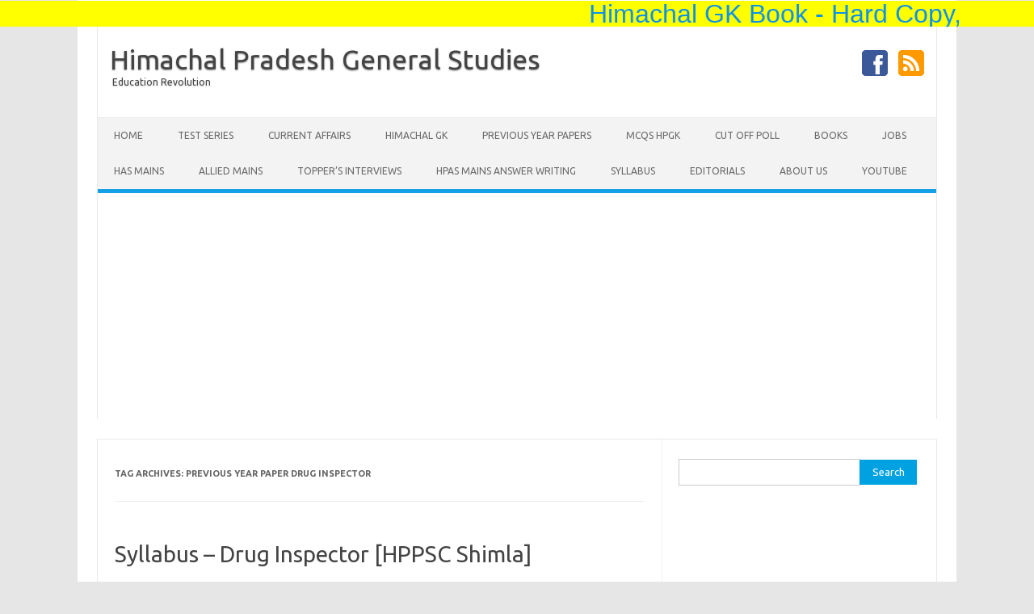

--- FILE ---
content_type: text/html; charset=UTF-8
request_url: https://hpgeneralstudies.com/tag/previous-year-paper-drug-inspector/
body_size: 10716
content:
<!DOCTYPE html>
<!--[if IE 7]>
<html class="ie ie7" lang="en-US">
<![endif]-->
<!--[if IE 8]>
<html class="ie ie8" lang="en-US">
<![endif]-->
<!--[if !(IE 7) | !(IE 8)  ]><!-->
<html lang="en-US">
<!--<![endif]-->
<head>
<meta charset="UTF-8">
<meta name="viewport" content="width=device-width, initial-scale=1">
<link rel="profile" href="https://gmpg.org/xfn/11">
<link rel="pingback" href="https://hpgeneralstudies.com/xmlrpc.php" />
<!--[if lt IE 9]>
<script src="https://hpgeneralstudies.com/wp-content/themes/iconic-one/js/html5.js" type="text/javascript"></script>
<![endif]-->
<meta name='robots' content='index, follow, max-image-preview:large, max-snippet:-1, max-video-preview:-1' />
<!-- This site is optimized with the Yoast SEO plugin v23.0 - https://yoast.com/wordpress/plugins/seo/ -->
<title>Previous Year Paper Drug Inspector Archives - Himachal Pradesh General Studies</title>
<link rel="canonical" href="https://hpgeneralstudies.com/tag/previous-year-paper-drug-inspector/" />
<meta property="og:locale" content="en_US" />
<meta property="og:type" content="article" />
<meta property="og:title" content="Previous Year Paper Drug Inspector Archives - Himachal Pradesh General Studies" />
<meta property="og:url" content="https://hpgeneralstudies.com/tag/previous-year-paper-drug-inspector/" />
<meta property="og:site_name" content="Himachal Pradesh General Studies" />
<meta name="twitter:card" content="summary_large_image" />
<script type="application/ld+json" class="yoast-schema-graph">{"@context":"https://schema.org","@graph":[{"@type":"CollectionPage","@id":"https://hpgeneralstudies.com/tag/previous-year-paper-drug-inspector/","url":"https://hpgeneralstudies.com/tag/previous-year-paper-drug-inspector/","name":"Previous Year Paper Drug Inspector Archives - Himachal Pradesh General Studies","isPartOf":{"@id":"https://hpgeneralstudies.com/#website"},"primaryImageOfPage":{"@id":"https://hpgeneralstudies.com/tag/previous-year-paper-drug-inspector/#primaryimage"},"image":{"@id":"https://hpgeneralstudies.com/tag/previous-year-paper-drug-inspector/#primaryimage"},"thumbnailUrl":"https://hpgeneralstudies.com/wp-content/uploads/2018/10/syllabus-drug-inspector-hppsc-shimla-himachal-pradesh-general-studies.jpg","breadcrumb":{"@id":"https://hpgeneralstudies.com/tag/previous-year-paper-drug-inspector/#breadcrumb"},"inLanguage":"en-US"},{"@type":"ImageObject","inLanguage":"en-US","@id":"https://hpgeneralstudies.com/tag/previous-year-paper-drug-inspector/#primaryimage","url":"https://hpgeneralstudies.com/wp-content/uploads/2018/10/syllabus-drug-inspector-hppsc-shimla-himachal-pradesh-general-studies.jpg","contentUrl":"https://hpgeneralstudies.com/wp-content/uploads/2018/10/syllabus-drug-inspector-hppsc-shimla-himachal-pradesh-general-studies.jpg","width":448,"height":247},{"@type":"BreadcrumbList","@id":"https://hpgeneralstudies.com/tag/previous-year-paper-drug-inspector/#breadcrumb","itemListElement":[{"@type":"ListItem","position":1,"name":"Home","item":"https://hpgeneralstudies.com/"},{"@type":"ListItem","position":2,"name":"Previous Year Paper Drug Inspector"}]},{"@type":"WebSite","@id":"https://hpgeneralstudies.com/#website","url":"https://hpgeneralstudies.com/","name":"Himachal Pradesh General Studies","description":"Education Revolution","potentialAction":[{"@type":"SearchAction","target":{"@type":"EntryPoint","urlTemplate":"https://hpgeneralstudies.com/?s={search_term_string}"},"query-input":"required name=search_term_string"}],"inLanguage":"en-US"}]}</script>
<!-- / Yoast SEO plugin. -->
<link rel='dns-prefetch' href='//fonts.googleapis.com' />
<link rel='dns-prefetch' href='//www.googletagmanager.com' />
<link rel='dns-prefetch' href='//pagead2.googlesyndication.com' />
<link rel="alternate" type="application/rss+xml" title="Himachal Pradesh General Studies &raquo; Feed" href="https://hpgeneralstudies.com/feed/" />
<link rel="alternate" type="application/rss+xml" title="Himachal Pradesh General Studies &raquo; Comments Feed" href="https://hpgeneralstudies.com/comments/feed/" />
<link rel="alternate" type="application/rss+xml" title="Himachal Pradesh General Studies &raquo; Previous Year Paper Drug Inspector Tag Feed" href="https://hpgeneralstudies.com/tag/previous-year-paper-drug-inspector/feed/" />
<!-- This site uses the Google Analytics by ExactMetrics plugin v8.6.2 - Using Analytics tracking - https://www.exactmetrics.com/ -->
<script src="//www.googletagmanager.com/gtag/js?id=G-VWQ8YKDFP4"  data-cfasync="false" data-wpfc-render="false" type="text/javascript" async></script>
<script data-cfasync="false" data-wpfc-render="false" type="text/javascript">
var em_version = '8.6.2';
var em_track_user = true;
var em_no_track_reason = '';
var ExactMetricsDefaultLocations = {"page_location":"https:\/\/hpgeneralstudies.com\/tag\/previous-year-paper-drug-inspector\/"};
if ( typeof ExactMetricsPrivacyGuardFilter === 'function' ) {
var ExactMetricsLocations = (typeof ExactMetricsExcludeQuery === 'object') ? ExactMetricsPrivacyGuardFilter( ExactMetricsExcludeQuery ) : ExactMetricsPrivacyGuardFilter( ExactMetricsDefaultLocations );
} else {
var ExactMetricsLocations = (typeof ExactMetricsExcludeQuery === 'object') ? ExactMetricsExcludeQuery : ExactMetricsDefaultLocations;
}
var disableStrs = [
'ga-disable-G-VWQ8YKDFP4',
];
/* Function to detect opted out users */
function __gtagTrackerIsOptedOut() {
for (var index = 0; index < disableStrs.length; index++) {
if (document.cookie.indexOf(disableStrs[index] + '=true') > -1) {
return true;
}
}
return false;
}
/* Disable tracking if the opt-out cookie exists. */
if (__gtagTrackerIsOptedOut()) {
for (var index = 0; index < disableStrs.length; index++) {
window[disableStrs[index]] = true;
}
}
/* Opt-out function */
function __gtagTrackerOptout() {
for (var index = 0; index < disableStrs.length; index++) {
document.cookie = disableStrs[index] + '=true; expires=Thu, 31 Dec 2099 23:59:59 UTC; path=/';
window[disableStrs[index]] = true;
}
}
if ('undefined' === typeof gaOptout) {
function gaOptout() {
__gtagTrackerOptout();
}
}
window.dataLayer = window.dataLayer || [];
window.ExactMetricsDualTracker = {
helpers: {},
trackers: {},
};
if (em_track_user) {
function __gtagDataLayer() {
dataLayer.push(arguments);
}
function __gtagTracker(type, name, parameters) {
if (!parameters) {
parameters = {};
}
if (parameters.send_to) {
__gtagDataLayer.apply(null, arguments);
return;
}
if (type === 'event') {
parameters.send_to = exactmetrics_frontend.v4_id;
var hookName = name;
if (typeof parameters['event_category'] !== 'undefined') {
hookName = parameters['event_category'] + ':' + name;
}
if (typeof ExactMetricsDualTracker.trackers[hookName] !== 'undefined') {
ExactMetricsDualTracker.trackers[hookName](parameters);
} else {
__gtagDataLayer('event', name, parameters);
}
} else {
__gtagDataLayer.apply(null, arguments);
}
}
__gtagTracker('js', new Date());
__gtagTracker('set', {
'developer_id.dNDMyYj': true,
});
if ( ExactMetricsLocations.page_location ) {
__gtagTracker('set', ExactMetricsLocations);
}
__gtagTracker('config', 'G-VWQ8YKDFP4', {"forceSSL":"true"} );
window.gtag = __gtagTracker;										(function () {
/* https://developers.google.com/analytics/devguides/collection/analyticsjs/ */
/* ga and __gaTracker compatibility shim. */
var noopfn = function () {
return null;
};
var newtracker = function () {
return new Tracker();
};
var Tracker = function () {
return null;
};
var p = Tracker.prototype;
p.get = noopfn;
p.set = noopfn;
p.send = function () {
var args = Array.prototype.slice.call(arguments);
args.unshift('send');
__gaTracker.apply(null, args);
};
var __gaTracker = function () {
var len = arguments.length;
if (len === 0) {
return;
}
var f = arguments[len - 1];
if (typeof f !== 'object' || f === null || typeof f.hitCallback !== 'function') {
if ('send' === arguments[0]) {
var hitConverted, hitObject = false, action;
if ('event' === arguments[1]) {
if ('undefined' !== typeof arguments[3]) {
hitObject = {
'eventAction': arguments[3],
'eventCategory': arguments[2],
'eventLabel': arguments[4],
'value': arguments[5] ? arguments[5] : 1,
}
}
}
if ('pageview' === arguments[1]) {
if ('undefined' !== typeof arguments[2]) {
hitObject = {
'eventAction': 'page_view',
'page_path': arguments[2],
}
}
}
if (typeof arguments[2] === 'object') {
hitObject = arguments[2];
}
if (typeof arguments[5] === 'object') {
Object.assign(hitObject, arguments[5]);
}
if ('undefined' !== typeof arguments[1].hitType) {
hitObject = arguments[1];
if ('pageview' === hitObject.hitType) {
hitObject.eventAction = 'page_view';
}
}
if (hitObject) {
action = 'timing' === arguments[1].hitType ? 'timing_complete' : hitObject.eventAction;
hitConverted = mapArgs(hitObject);
__gtagTracker('event', action, hitConverted);
}
}
return;
}
function mapArgs(args) {
var arg, hit = {};
var gaMap = {
'eventCategory': 'event_category',
'eventAction': 'event_action',
'eventLabel': 'event_label',
'eventValue': 'event_value',
'nonInteraction': 'non_interaction',
'timingCategory': 'event_category',
'timingVar': 'name',
'timingValue': 'value',
'timingLabel': 'event_label',
'page': 'page_path',
'location': 'page_location',
'title': 'page_title',
'referrer' : 'page_referrer',
};
for (arg in args) {
if (!(!args.hasOwnProperty(arg) || !gaMap.hasOwnProperty(arg))) {
hit[gaMap[arg]] = args[arg];
} else {
hit[arg] = args[arg];
}
}
return hit;
}
try {
f.hitCallback();
} catch (ex) {
}
};
__gaTracker.create = newtracker;
__gaTracker.getByName = newtracker;
__gaTracker.getAll = function () {
return [];
};
__gaTracker.remove = noopfn;
__gaTracker.loaded = true;
window['__gaTracker'] = __gaTracker;
})();
} else {
console.log("");
(function () {
function __gtagTracker() {
return null;
}
window['__gtagTracker'] = __gtagTracker;
window['gtag'] = __gtagTracker;
})();
}
</script>
<!-- / Google Analytics by ExactMetrics -->
<!-- <link rel='stylesheet' id='formidable-css' href='https://hpgeneralstudies.com/wp-content/plugins/formidable/css/formidableforms.css?ver=711157' type='text/css' media='all' /> -->
<!-- <link rel='stylesheet' id='wp-block-library-css' href='https://hpgeneralstudies.com/wp-includes/css/dist/block-library/style.min.css?ver=6.5.5' type='text/css' media='all' /> -->
<link rel="stylesheet" type="text/css" href="//hpgeneralstudies.com/wp-content/cache/wpfc-minified/87zd7zh9/6dz51.css" media="all"/>
<style id='classic-theme-styles-inline-css' type='text/css'>
/*! This file is auto-generated */
.wp-block-button__link{color:#fff;background-color:#32373c;border-radius:9999px;box-shadow:none;text-decoration:none;padding:calc(.667em + 2px) calc(1.333em + 2px);font-size:1.125em}.wp-block-file__button{background:#32373c;color:#fff;text-decoration:none}
</style>
<style id='global-styles-inline-css' type='text/css'>
body{--wp--preset--color--black: #000000;--wp--preset--color--cyan-bluish-gray: #abb8c3;--wp--preset--color--white: #ffffff;--wp--preset--color--pale-pink: #f78da7;--wp--preset--color--vivid-red: #cf2e2e;--wp--preset--color--luminous-vivid-orange: #ff6900;--wp--preset--color--luminous-vivid-amber: #fcb900;--wp--preset--color--light-green-cyan: #7bdcb5;--wp--preset--color--vivid-green-cyan: #00d084;--wp--preset--color--pale-cyan-blue: #8ed1fc;--wp--preset--color--vivid-cyan-blue: #0693e3;--wp--preset--color--vivid-purple: #9b51e0;--wp--preset--gradient--vivid-cyan-blue-to-vivid-purple: linear-gradient(135deg,rgba(6,147,227,1) 0%,rgb(155,81,224) 100%);--wp--preset--gradient--light-green-cyan-to-vivid-green-cyan: linear-gradient(135deg,rgb(122,220,180) 0%,rgb(0,208,130) 100%);--wp--preset--gradient--luminous-vivid-amber-to-luminous-vivid-orange: linear-gradient(135deg,rgba(252,185,0,1) 0%,rgba(255,105,0,1) 100%);--wp--preset--gradient--luminous-vivid-orange-to-vivid-red: linear-gradient(135deg,rgba(255,105,0,1) 0%,rgb(207,46,46) 100%);--wp--preset--gradient--very-light-gray-to-cyan-bluish-gray: linear-gradient(135deg,rgb(238,238,238) 0%,rgb(169,184,195) 100%);--wp--preset--gradient--cool-to-warm-spectrum: linear-gradient(135deg,rgb(74,234,220) 0%,rgb(151,120,209) 20%,rgb(207,42,186) 40%,rgb(238,44,130) 60%,rgb(251,105,98) 80%,rgb(254,248,76) 100%);--wp--preset--gradient--blush-light-purple: linear-gradient(135deg,rgb(255,206,236) 0%,rgb(152,150,240) 100%);--wp--preset--gradient--blush-bordeaux: linear-gradient(135deg,rgb(254,205,165) 0%,rgb(254,45,45) 50%,rgb(107,0,62) 100%);--wp--preset--gradient--luminous-dusk: linear-gradient(135deg,rgb(255,203,112) 0%,rgb(199,81,192) 50%,rgb(65,88,208) 100%);--wp--preset--gradient--pale-ocean: linear-gradient(135deg,rgb(255,245,203) 0%,rgb(182,227,212) 50%,rgb(51,167,181) 100%);--wp--preset--gradient--electric-grass: linear-gradient(135deg,rgb(202,248,128) 0%,rgb(113,206,126) 100%);--wp--preset--gradient--midnight: linear-gradient(135deg,rgb(2,3,129) 0%,rgb(40,116,252) 100%);--wp--preset--font-size--small: 13px;--wp--preset--font-size--medium: 20px;--wp--preset--font-size--large: 36px;--wp--preset--font-size--x-large: 42px;--wp--preset--spacing--20: 0.44rem;--wp--preset--spacing--30: 0.67rem;--wp--preset--spacing--40: 1rem;--wp--preset--spacing--50: 1.5rem;--wp--preset--spacing--60: 2.25rem;--wp--preset--spacing--70: 3.38rem;--wp--preset--spacing--80: 5.06rem;--wp--preset--shadow--natural: 6px 6px 9px rgba(0, 0, 0, 0.2);--wp--preset--shadow--deep: 12px 12px 50px rgba(0, 0, 0, 0.4);--wp--preset--shadow--sharp: 6px 6px 0px rgba(0, 0, 0, 0.2);--wp--preset--shadow--outlined: 6px 6px 0px -3px rgba(255, 255, 255, 1), 6px 6px rgba(0, 0, 0, 1);--wp--preset--shadow--crisp: 6px 6px 0px rgba(0, 0, 0, 1);}:where(.is-layout-flex){gap: 0.5em;}:where(.is-layout-grid){gap: 0.5em;}body .is-layout-flex{display: flex;}body .is-layout-flex{flex-wrap: wrap;align-items: center;}body .is-layout-flex > *{margin: 0;}body .is-layout-grid{display: grid;}body .is-layout-grid > *{margin: 0;}:where(.wp-block-columns.is-layout-flex){gap: 2em;}:where(.wp-block-columns.is-layout-grid){gap: 2em;}:where(.wp-block-post-template.is-layout-flex){gap: 1.25em;}:where(.wp-block-post-template.is-layout-grid){gap: 1.25em;}.has-black-color{color: var(--wp--preset--color--black) !important;}.has-cyan-bluish-gray-color{color: var(--wp--preset--color--cyan-bluish-gray) !important;}.has-white-color{color: var(--wp--preset--color--white) !important;}.has-pale-pink-color{color: var(--wp--preset--color--pale-pink) !important;}.has-vivid-red-color{color: var(--wp--preset--color--vivid-red) !important;}.has-luminous-vivid-orange-color{color: var(--wp--preset--color--luminous-vivid-orange) !important;}.has-luminous-vivid-amber-color{color: var(--wp--preset--color--luminous-vivid-amber) !important;}.has-light-green-cyan-color{color: var(--wp--preset--color--light-green-cyan) !important;}.has-vivid-green-cyan-color{color: var(--wp--preset--color--vivid-green-cyan) !important;}.has-pale-cyan-blue-color{color: var(--wp--preset--color--pale-cyan-blue) !important;}.has-vivid-cyan-blue-color{color: var(--wp--preset--color--vivid-cyan-blue) !important;}.has-vivid-purple-color{color: var(--wp--preset--color--vivid-purple) !important;}.has-black-background-color{background-color: var(--wp--preset--color--black) !important;}.has-cyan-bluish-gray-background-color{background-color: var(--wp--preset--color--cyan-bluish-gray) !important;}.has-white-background-color{background-color: var(--wp--preset--color--white) !important;}.has-pale-pink-background-color{background-color: var(--wp--preset--color--pale-pink) !important;}.has-vivid-red-background-color{background-color: var(--wp--preset--color--vivid-red) !important;}.has-luminous-vivid-orange-background-color{background-color: var(--wp--preset--color--luminous-vivid-orange) !important;}.has-luminous-vivid-amber-background-color{background-color: var(--wp--preset--color--luminous-vivid-amber) !important;}.has-light-green-cyan-background-color{background-color: var(--wp--preset--color--light-green-cyan) !important;}.has-vivid-green-cyan-background-color{background-color: var(--wp--preset--color--vivid-green-cyan) !important;}.has-pale-cyan-blue-background-color{background-color: var(--wp--preset--color--pale-cyan-blue) !important;}.has-vivid-cyan-blue-background-color{background-color: var(--wp--preset--color--vivid-cyan-blue) !important;}.has-vivid-purple-background-color{background-color: var(--wp--preset--color--vivid-purple) !important;}.has-black-border-color{border-color: var(--wp--preset--color--black) !important;}.has-cyan-bluish-gray-border-color{border-color: var(--wp--preset--color--cyan-bluish-gray) !important;}.has-white-border-color{border-color: var(--wp--preset--color--white) !important;}.has-pale-pink-border-color{border-color: var(--wp--preset--color--pale-pink) !important;}.has-vivid-red-border-color{border-color: var(--wp--preset--color--vivid-red) !important;}.has-luminous-vivid-orange-border-color{border-color: var(--wp--preset--color--luminous-vivid-orange) !important;}.has-luminous-vivid-amber-border-color{border-color: var(--wp--preset--color--luminous-vivid-amber) !important;}.has-light-green-cyan-border-color{border-color: var(--wp--preset--color--light-green-cyan) !important;}.has-vivid-green-cyan-border-color{border-color: var(--wp--preset--color--vivid-green-cyan) !important;}.has-pale-cyan-blue-border-color{border-color: var(--wp--preset--color--pale-cyan-blue) !important;}.has-vivid-cyan-blue-border-color{border-color: var(--wp--preset--color--vivid-cyan-blue) !important;}.has-vivid-purple-border-color{border-color: var(--wp--preset--color--vivid-purple) !important;}.has-vivid-cyan-blue-to-vivid-purple-gradient-background{background: var(--wp--preset--gradient--vivid-cyan-blue-to-vivid-purple) !important;}.has-light-green-cyan-to-vivid-green-cyan-gradient-background{background: var(--wp--preset--gradient--light-green-cyan-to-vivid-green-cyan) !important;}.has-luminous-vivid-amber-to-luminous-vivid-orange-gradient-background{background: var(--wp--preset--gradient--luminous-vivid-amber-to-luminous-vivid-orange) !important;}.has-luminous-vivid-orange-to-vivid-red-gradient-background{background: var(--wp--preset--gradient--luminous-vivid-orange-to-vivid-red) !important;}.has-very-light-gray-to-cyan-bluish-gray-gradient-background{background: var(--wp--preset--gradient--very-light-gray-to-cyan-bluish-gray) !important;}.has-cool-to-warm-spectrum-gradient-background{background: var(--wp--preset--gradient--cool-to-warm-spectrum) !important;}.has-blush-light-purple-gradient-background{background: var(--wp--preset--gradient--blush-light-purple) !important;}.has-blush-bordeaux-gradient-background{background: var(--wp--preset--gradient--blush-bordeaux) !important;}.has-luminous-dusk-gradient-background{background: var(--wp--preset--gradient--luminous-dusk) !important;}.has-pale-ocean-gradient-background{background: var(--wp--preset--gradient--pale-ocean) !important;}.has-electric-grass-gradient-background{background: var(--wp--preset--gradient--electric-grass) !important;}.has-midnight-gradient-background{background: var(--wp--preset--gradient--midnight) !important;}.has-small-font-size{font-size: var(--wp--preset--font-size--small) !important;}.has-medium-font-size{font-size: var(--wp--preset--font-size--medium) !important;}.has-large-font-size{font-size: var(--wp--preset--font-size--large) !important;}.has-x-large-font-size{font-size: var(--wp--preset--font-size--x-large) !important;}
.wp-block-navigation a:where(:not(.wp-element-button)){color: inherit;}
:where(.wp-block-post-template.is-layout-flex){gap: 1.25em;}:where(.wp-block-post-template.is-layout-grid){gap: 1.25em;}
:where(.wp-block-columns.is-layout-flex){gap: 2em;}:where(.wp-block-columns.is-layout-grid){gap: 2em;}
.wp-block-pullquote{font-size: 1.5em;line-height: 1.6;}
</style>
<link rel='stylesheet' id='themonic-fonts-css' href='https://fonts.googleapis.com/css?family=Ubuntu%3A400%2C700&#038;subset=latin%2Clatin-ext' type='text/css' media='all' />
<!-- <link rel='stylesheet' id='themonic-style-css' href='https://hpgeneralstudies.com/wp-content/themes/iconic-one/style.css?ver=1.7.9' type='text/css' media='all' /> -->
<!-- <link rel='stylesheet' id='custom-style-css' href='https://hpgeneralstudies.com/wp-content/themes/iconic-one/custom.css?ver=6.5.5' type='text/css' media='all' /> -->
<link rel="stylesheet" type="text/css" href="//hpgeneralstudies.com/wp-content/cache/wpfc-minified/7c6jpff4/6dz51.css" media="all"/>
<!--[if lt IE 9]>
<link rel='stylesheet' id='themonic-ie-css' href='https://hpgeneralstudies.com/wp-content/themes/iconic-one/css/ie.css?ver=20130305' type='text/css' media='all' />
<![endif]-->
<script type="text/javascript" src="https://hpgeneralstudies.com/wp-content/plugins/google-analytics-dashboard-for-wp/assets/js/frontend-gtag.min.js?ver=8.6.2" id="exactmetrics-frontend-script-js" async="async" data-wp-strategy="async"></script>
<script data-cfasync="false" data-wpfc-render="false" type="text/javascript" id='exactmetrics-frontend-script-js-extra'>/* <![CDATA[ */
var exactmetrics_frontend = {"js_events_tracking":"true","download_extensions":"zip,mp3,mpeg,pdf,docx,pptx,xlsx,rar","inbound_paths":"[{\"path\":\"\\\/go\\\/\",\"label\":\"affiliate\"},{\"path\":\"\\\/recommend\\\/\",\"label\":\"affiliate\"}]","home_url":"https:\/\/hpgeneralstudies.com","hash_tracking":"false","v4_id":"G-VWQ8YKDFP4"};/* ]]> */
</script>
<link rel="https://api.w.org/" href="https://hpgeneralstudies.com/wp-json/" /><link rel="alternate" type="application/json" href="https://hpgeneralstudies.com/wp-json/wp/v2/tags/389" /><meta name="generator" content="WordPress 6.5.5" />
<meta name="generator" content="Site Kit by Google 1.156.0" />
<!-- Google AdSense meta tags added by Site Kit -->
<meta name="google-adsense-platform-account" content="ca-host-pub-2644536267352236">
<meta name="google-adsense-platform-domain" content="sitekit.withgoogle.com">
<!-- End Google AdSense meta tags added by Site Kit -->
<meta name="onesignal" content="wordpress-plugin"/>
<script>
window.OneSignalDeferred = window.OneSignalDeferred || [];
OneSignalDeferred.push(function(OneSignal) {
var oneSignal_options = {};
window._oneSignalInitOptions = oneSignal_options;
oneSignal_options['serviceWorkerParam'] = { scope: '/' };
oneSignal_options['serviceWorkerPath'] = 'OneSignalSDKWorker.js.php';
OneSignal.Notifications.setDefaultUrl("https://hpgeneralstudies.com");
oneSignal_options['wordpress'] = true;
oneSignal_options['appId'] = 'dedc5757-c7c9-4d84-b181-8745e7dfa11c';
oneSignal_options['allowLocalhostAsSecureOrigin'] = true;
oneSignal_options['welcomeNotification'] = { };
oneSignal_options['welcomeNotification']['title'] = "";
oneSignal_options['welcomeNotification']['message'] = "";
oneSignal_options['path'] = "https://hpgeneralstudies.com/wp-content/plugins/onesignal-free-web-push-notifications/sdk_files/";
oneSignal_options['persistNotification'] = true;
oneSignal_options['promptOptions'] = { };
oneSignal_options['notifyButton'] = { };
oneSignal_options['notifyButton']['enable'] = true;
oneSignal_options['notifyButton']['position'] = 'bottom-left';
oneSignal_options['notifyButton']['theme'] = 'default';
oneSignal_options['notifyButton']['size'] = 'large';
oneSignal_options['notifyButton']['showCredit'] = true;
oneSignal_options['notifyButton']['text'] = {};
OneSignal.init(window._oneSignalInitOptions);
OneSignal.Slidedown.promptPush()      });
function documentInitOneSignal() {
var oneSignal_elements = document.getElementsByClassName("OneSignal-prompt");
var oneSignalLinkClickHandler = function(event) { OneSignal.Notifications.requestPermission(); event.preventDefault(); };        for(var i = 0; i < oneSignal_elements.length; i++)
oneSignal_elements[i].addEventListener('click', oneSignalLinkClickHandler, false);
}
if (document.readyState === 'complete') {
documentInitOneSignal();
}
else {
window.addEventListener("load", function(event){
documentInitOneSignal();
});
}
</script>
<noscript><style>.lazyload[data-src]{display:none !important;}</style></noscript><style>.lazyload{background-image:none !important;}.lazyload:before{background-image:none !important;}</style>
<!-- Google AdSense snippet added by Site Kit -->
<script type="text/javascript" async="async" src="https://pagead2.googlesyndication.com/pagead/js/adsbygoogle.js?client=ca-pub-2218698615359303&amp;host=ca-host-pub-2644536267352236" crossorigin="anonymous"></script>
<!-- End Google AdSense snippet added by Site Kit -->
<link rel="icon" href="https://hpgeneralstudies.com/wp-content/uploads/2017/12/cropped-HPGS-Logo-32x32.jpg" sizes="32x32" />
<link rel="icon" href="https://hpgeneralstudies.com/wp-content/uploads/2017/12/cropped-HPGS-Logo-192x192.jpg" sizes="192x192" />
<link rel="apple-touch-icon" href="https://hpgeneralstudies.com/wp-content/uploads/2017/12/cropped-HPGS-Logo-180x180.jpg" />
<meta name="msapplication-TileImage" content="https://hpgeneralstudies.com/wp-content/uploads/2017/12/cropped-HPGS-Logo-270x270.jpg" />
<style type="text/css">
* {
-webkit-user-select: none;
-khtml-user-select: none;
-moz-user-select: -moz-none;
-o-user-select: none;
user-select: none;
}
</style>
<script data-ad-client="ca-pub-2218698615359303" async src="https://pagead2.googlesyndication.com/pagead/js/adsbygoogle.js"></script>
</head>
<body class="archive tag tag-previous-year-paper-drug-inspector tag-389 custom-font-enabled single-author hfeed">
<p style="margin-top:0px; position:fixed;top:1px;width:100%;"> <font size="6" bgcolor="yellow" face="sans-serif"> <marquee bgcolor="yellow" scrollamount="10" font size="10" face="sans-serif" behavior="scroll" direction="left"
onmouseover="this.stop();"
onmouseout="this.start();">  <a href="https://www.amazon.in/dp/B09MPH2G4M?ref=myi_title_dp"> Himachal GK Book - Hard Copy, </a> </marquee> </font> </p>                                                     
<div id="page" class="site">
<header id="masthead" class="site-header" role="banner">
<div class="io-title-description">
<a href="https://hpgeneralstudies.com/" title="Himachal Pradesh General Studies" rel="home">Himachal Pradesh General Studies</a>
<br .../> 
<a class="site-description">Education Revolution</a>
</div>
<div class="socialmedia">
<a href="https://www.facebook.com/hpgeneralstudies.gk" target="_blank"><img src="[data-uri]" alt="Follow us on Facebook" data-src="https://hpgeneralstudies.com/wp-content/themes/iconic-one/img/facebook.png" decoding="async" class="lazyload" data-eio-rwidth="32" data-eio-rheight="32" /><noscript><img src="https://hpgeneralstudies.com/wp-content/themes/iconic-one/img/facebook.png" alt="Follow us on Facebook" data-eio="l" /></noscript></a>
<a class="rss" href="https://www.instagram.com/hpgeneralstudies/" target="_blank"><img src="[data-uri]" alt="Follow us on rss" data-src="https://hpgeneralstudies.com/wp-content/themes/iconic-one/img/rss.png" decoding="async" class="lazyload" data-eio-rwidth="32" data-eio-rheight="32" /><noscript><img src="https://hpgeneralstudies.com/wp-content/themes/iconic-one/img/rss.png" alt="Follow us on rss" data-eio="l" /></noscript></a>			
</div>
<nav id="site-navigation" class="themonic-nav" role="navigation">
<a class="assistive-text" href="#main" title="Skip to content">Skip to content</a>
<ul id="menu-top" class="nav-menu"><li id="menu-item-37" class="menu-item menu-item-type-custom menu-item-object-custom menu-item-home menu-item-37"><a href="https://hpgeneralstudies.com/">Home</a></li>
<li id="menu-item-2665" class="menu-item menu-item-type-custom menu-item-object-custom menu-item-2665"><a href="https://hpgeneralstudies.com/test-series-himachal-pradesh-general-studies/">Test Series</a></li>
<li id="menu-item-4540" class="menu-item menu-item-type-post_type menu-item-object-page menu-item-4540"><a href="https://hpgeneralstudies.com/himachal-pradesh-current-affairs-himachal-gk-hp-current-affairs/">Current Affairs</a></li>
<li id="menu-item-8151" class="menu-item menu-item-type-taxonomy menu-item-object-category menu-item-has-children menu-item-8151"><a href="https://hpgeneralstudies.com/category/himachalgk/">Himachal GK</a>
<ul class="sub-menu">
<li id="menu-item-4910" class="menu-item menu-item-type-post_type menu-item-object-page menu-item-4910"><a href="https://hpgeneralstudies.com/history-of-himachal-pradesh-hp-himachal-pradesh-general-studies/">History</a></li>
<li id="menu-item-4917" class="menu-item menu-item-type-post_type menu-item-object-page menu-item-4917"><a href="https://hpgeneralstudies.com/geography-of-himachal-pradesh-hp-himachal-pradesh-general-studies/">Geography</a></li>
<li id="menu-item-4923" class="menu-item menu-item-type-post_type menu-item-object-page menu-item-4923"><a href="https://hpgeneralstudies.com/economy-of-himachal-pradesh-hp-himachal-pradesh-general-studies/">Economy</a></li>
<li id="menu-item-4936" class="menu-item menu-item-type-post_type menu-item-object-page menu-item-4936"><a href="https://hpgeneralstudies.com/art-culture-and-architecture-of-himachal-pradesh/">Art &#038; Culture</a></li>
<li id="menu-item-4943" class="menu-item menu-item-type-post_type menu-item-object-page menu-item-4943"><a href="https://hpgeneralstudies.com/people-of-himachal-pradesh-himachal-pradesh-general-studies/">People of HP</a></li>
<li id="menu-item-4929" class="menu-item menu-item-type-post_type menu-item-object-page menu-item-4929"><a href="https://hpgeneralstudies.com/miscellaneous-himachal-gk-himachal-pradesh-general-studies/">Misc HPGK</a></li>
</ul>
</li>
<li id="menu-item-1010" class="menu-item menu-item-type-custom menu-item-object-custom menu-item-has-children menu-item-1010"><a href="https://hpgeneralstudies.com/previous-year-papers-himachal-pradesh-general-studies/">Previous Year Papers</a>
<ul class="sub-menu">
<li id="menu-item-8056" class="menu-item menu-item-type-post_type menu-item-object-page menu-item-8056"><a href="https://hpgeneralstudies.com/previous-year-papers-himachal-pradesh-general-studies/">Prelims Exam Papers</a></li>
<li id="menu-item-8057" class="menu-item menu-item-type-post_type menu-item-object-page menu-item-8057"><a href="https://hpgeneralstudies.com/previous-year-papers-mains-himachal-pradesh-general-studies-himachal-gk/">Main Exam Papers</a></li>
</ul>
</li>
<li id="menu-item-1227" class="menu-item menu-item-type-post_type menu-item-object-page menu-item-1227"><a href="https://hpgeneralstudies.com/himachal-pradesh-gk-mcqs-quiz-hpgk-himachal-pradesh-general-studies/">MCQs HPGK</a></li>
<li id="menu-item-10532" class="menu-item menu-item-type-taxonomy menu-item-object-category menu-item-10532"><a href="https://hpgeneralstudies.com/category/cut-off-poll/">Cut Off Poll</a></li>
<li id="menu-item-2383" class="menu-item menu-item-type-taxonomy menu-item-object-category menu-item-2383"><a href="https://hpgeneralstudies.com/category/recommended-books/">Books</a></li>
<li id="menu-item-4074" class="menu-item menu-item-type-taxonomy menu-item-object-category menu-item-4074"><a href="https://hpgeneralstudies.com/category/jobs-in-himachal-pradesh/">Jobs</a></li>
<li id="menu-item-16484" class="menu-item menu-item-type-post_type menu-item-object-page menu-item-16484"><a href="https://hpgeneralstudies.com/has-mains-syllabus-topics-2022-himachal-pradesh-general-studies/">HAS Mains</a></li>
<li id="menu-item-10824" class="menu-item menu-item-type-taxonomy menu-item-object-category menu-item-10824"><a href="https://hpgeneralstudies.com/category/hp-allied-mains/">Allied Mains</a></li>
<li id="menu-item-9389" class="menu-item menu-item-type-post_type menu-item-object-page menu-item-9389"><a href="https://hpgeneralstudies.com/has-hpas-toppers-interviews-himachal-pradesh-general-studies/">Topper&#8217;s Interviews</a></li>
<li id="menu-item-9384" class="menu-item menu-item-type-post_type menu-item-object-page menu-item-9384"><a href="https://hpgeneralstudies.com/has-hpas-mains-answer-writing-challenge-himachal-pradesh-general-studies/">HPAS Mains Answer Writing</a></li>
<li id="menu-item-3990" class="menu-item menu-item-type-post_type menu-item-object-page menu-item-3990"><a href="https://hpgeneralstudies.com/syllabus-hppsc-shimla-exams-hpssc-hamirpur-exams-himachal-gk/">Syllabus</a></li>
<li id="menu-item-8153" class="menu-item menu-item-type-taxonomy menu-item-object-category menu-item-8153"><a href="https://hpgeneralstudies.com/category/editorials/">Editorials</a></li>
<li id="menu-item-10404" class="menu-item menu-item-type-post_type menu-item-object-page menu-item-10404"><a href="https://hpgeneralstudies.com/about-us/">About Us</a></li>
<li id="menu-item-12749" class="menu-item menu-item-type-custom menu-item-object-custom menu-item-12749"><a href="https://www.youtube.com/hpgeneralstudies">Youtube</a></li>
</ul>		</nav><!-- #site-navigation -->
<div class="clear"></div>
<script async src="https://pagead2.googlesyndication.com/pagead/js/adsbygoogle.js"></script>
<!-- Responsive -->
<ins class="adsbygoogle"
style="display:block"
data-ad-client="ca-pub-2218698615359303"
data-ad-slot="1907975401"
data-ad-format="auto"
data-full-width-responsive="true"></ins>
<script>
(adsbygoogle = window.adsbygoogle || []).push({});
</script>
</header><!-- #masthead -->
<div id="main" class="wrapper">
<section id="primary" class="site-content">
<div id="content" role="main">
<header class="archive-header">
<h1 class="archive-title">Tag Archives: <span>Previous Year Paper Drug Inspector</span></h1>
</header><!-- .archive-header -->
<article id="post-3976" class="post-3976 post type-post status-publish format-standard has-post-thumbnail hentry category-drug-inspector category-hppsc category-syllabus tag-drug-inspector-paper-2016 tag-previous-year-paper-drug-inspector tag-syllabus-drug-inspector-hppsc-shimla">
<header class="entry-header">
<h2 class="entry-title">
<a href="https://hpgeneralstudies.com/syllabus-drug-inspector-hppsc-shimla/" title="Permalink to Syllabus &#8211; Drug Inspector [HPPSC Shimla]" rel="bookmark">Syllabus &#8211; Drug Inspector [HPPSC Shimla]</a>
</h2>
<div class="below-title-meta">
<div class="adt">
By        <span class="vcard author">
<span class="fn"><a href="https://hpgeneralstudies.com/author/karunbharmoria/" title="Posts by HP General Studies" rel="author">HP General Studies</a></span>
</span>
<span class="meta-sep">|</span> 
<span class="date updated">October 20, 2018</span>
</div>
<div class="adt-comment">
<a class="link-comments" href="https://hpgeneralstudies.com/syllabus-drug-inspector-hppsc-shimla/#comments">1 Comment</a> 
</div>       
</div><!-- below title meta end -->
</header><!-- .entry-header -->
<div class="entry-summary">
<!-- Ico nic One home page thumbnail with custom excerpt -->
<div class="excerpt-thumb">
<a href="https://hpgeneralstudies.com/syllabus-drug-inspector-hppsc-shimla/" title="Permalink to Syllabus &#8211; Drug Inspector [HPPSC Shimla]" rel="bookmark">
<img width="200" height="140" src="[data-uri]" class="alignleft wp-post-image lazyload" alt="" decoding="async" data-src="https://hpgeneralstudies.com/wp-content/uploads/2018/10/syllabus-drug-inspector-hppsc-shimla-himachal-pradesh-general-studies-200x140.jpg" data-eio-rwidth="200" data-eio-rheight="140" /><noscript><img width="200" height="140" src="https://hpgeneralstudies.com/wp-content/uploads/2018/10/syllabus-drug-inspector-hppsc-shimla-himachal-pradesh-general-studies-200x140.jpg" class="alignleft wp-post-image" alt="" decoding="async" data-eio="l" /></noscript>				</a>
</div>
<p>SYLLABUS FOR SCREENING TEST FOR RECRUITMENT TO THE POST OF DRUG INSPECTOR: The Screening test will be of two hours duration. There will be an objective type Multiple Choice Questions covering the syllabus: i) 80 questions on B. Pharmacy level. ii) 10 questions consisting of General Knowledge of H.P. iii) 10 questions consisting of General… <span class="read-more"><a href="https://hpgeneralstudies.com/syllabus-drug-inspector-hppsc-shimla/">Read More &raquo;</a></span></p>
</div><!-- .entry-summary -->
<footer class="entry-meta">
<span>Category: <a href="https://hpgeneralstudies.com/category/drug-inspector/" rel="category tag">Drug Inspector</a> <a href="https://hpgeneralstudies.com/category/hppsc/" rel="category tag">HPPSC</a> <a href="https://hpgeneralstudies.com/category/syllabus/" rel="category tag">Syllabus</a></span>
<span>Tags: <a href="https://hpgeneralstudies.com/tag/drug-inspector-paper-2016/" rel="tag">Drug Inspector Paper 2016</a>, <a href="https://hpgeneralstudies.com/tag/previous-year-paper-drug-inspector/" rel="tag">Previous Year Paper Drug Inspector</a>, <a href="https://hpgeneralstudies.com/tag/syllabus-drug-inspector-hppsc-shimla/" rel="tag">Syllabus Drug Inspector HPPSC Shimla</a></span>
<script async src="https://pagead2.googlesyndication.com/pagead/js/adsbygoogle.js"></script>
<!-- singe post end -->
<ins class="adsbygoogle"
style="display:block"
data-ad-client="ca-pub-2218698615359303"
data-ad-slot="4858441131"
data-ad-format="link"
data-full-width-responsive="true"></ins>
<script>
(adsbygoogle = window.adsbygoogle || []).push({});
</script>
</footer><!-- .entry-meta -->
</article><!-- #post -->
</div><!-- #content -->
</section><!-- #primary -->
<div id="secondary" class="widget-area" role="complementary">
<aside id="search-3" class="widget widget_search"><form role="search" method="get" id="searchform" class="searchform" action="https://hpgeneralstudies.com/">
<div>
<label class="screen-reader-text" for="s">Search for:</label>
<input type="text" value="" name="s" id="s" />
<input type="submit" id="searchsubmit" value="Search" />
</div>
</form></aside><aside id="custom_html-2" class="widget_text widget widget_custom_html"><div class="textwidget custom-html-widget"><script async src="https://pagead2.googlesyndication.com/pagead/js/adsbygoogle.js"></script>
<!-- Responsive -->
<ins class="adsbygoogle"
style="display:block"
data-ad-client="ca-pub-2218698615359303"
data-ad-slot="1907975401"
data-ad-format="auto"
data-full-width-responsive="true"></ins>
<script>
(adsbygoogle = window.adsbygoogle || []).push({});
</script></div></aside><aside id="block-2" class="widget widget_block widget_media_image">
<figure class="wp-block-image size-full"><a href="https://www.amazon.in/dp/B09MPH2G4M?ref=myi_title_dp" target="_blank"><img decoding="async" width="666" height="879" src="[data-uri]" alt="" class="wp-image-16612 lazyload"   data-src="https://hpgeneralstudies.com/wp-content/uploads/2021/11/front-cover-book.jpg" data-srcset="https://hpgeneralstudies.com/wp-content/uploads/2021/11/front-cover-book.jpg 666w, https://hpgeneralstudies.com/wp-content/uploads/2021/11/front-cover-book-227x300.jpg 227w, https://hpgeneralstudies.com/wp-content/uploads/2021/11/front-cover-book-660x871.jpg 660w" data-sizes="auto" data-eio-rwidth="666" data-eio-rheight="879" /><noscript><img decoding="async" width="666" height="879" src="https://hpgeneralstudies.com/wp-content/uploads/2021/11/front-cover-book.jpg" alt="" class="wp-image-16612" srcset="https://hpgeneralstudies.com/wp-content/uploads/2021/11/front-cover-book.jpg 666w, https://hpgeneralstudies.com/wp-content/uploads/2021/11/front-cover-book-227x300.jpg 227w, https://hpgeneralstudies.com/wp-content/uploads/2021/11/front-cover-book-660x871.jpg 660w" sizes="(max-width: 666px) 100vw, 666px" data-eio="l" /></noscript></a><figcaption><a href="https://www.amazon.in/dp/B09MPH2G4M?ref=myi_title_dp" target="_blank" rel="noreferrer noopener">https://www.amazon.in/dp/B09MPH2G4M?ref=myi_title_dp</a></figcaption></figure>
</aside><aside id="block-4" class="widget widget_block">
<div class="wp-block-group"><div class="wp-block-group__inner-container is-layout-flow wp-block-group-is-layout-flow"></div></div>
</aside><aside id="widget_sp_image-30" class="widget widget_sp_image"><p class="widget-title">Join us on Telegram</p><a href="https://telegram.me/hpgeneralstudies" id="https://telegram.me/hpgeneralstudies" target="_blank" class="widget_sp_image-image-link" title="Join us on Telegram"><img width="300" height="116" alt="Join us on Telegram" class="attachment-full aligncenter lazyload" style="max-width: 100%;" src="[data-uri]" data-src="https://hpgeneralstudies.com/wp-content/uploads/2019/05/Join-us-on-Telegram.jpg" decoding="async" data-eio-rwidth="300" data-eio-rheight="116" /><noscript><img width="300" height="116" alt="Join us on Telegram" class="attachment-full aligncenter" style="max-width: 100%;" src="https://hpgeneralstudies.com/wp-content/uploads/2019/05/Join-us-on-Telegram.jpg" data-eio="l" /></noscript></a></aside><aside id="block-3" class="widget widget_block"></aside><aside id="block-5" class="widget widget_block">
<div class="wp-block-group"><div class="wp-block-group__inner-container is-layout-flow wp-block-group-is-layout-flow"></div></div>
</aside>		</div><!-- #secondary -->
	</div><!-- #main .wrapper -->
<footer id="colophon" role="contentinfo">
<div class="site-info">
<div class="footercopy">@Copyright 2021</div>
<div class="footercredit">Himachal Pradesh General Studies</div>
<div class="clear"></div>
</div><!-- .site-info -->
</footer><!-- #colophon -->
<div class="site-wordpress">
Powered by <a href="https://netgen.in" target="_blank">Netgen</a>
</div><!-- .site-info -->
<div class="clear"></div>
</div><!-- #page -->
<style type="text/css" media="print">* {
display: none !important;
}</style><noscript><style>#cpp-js-disabled {
top: 0;
left: 0;
color: #101010;
width: 100%;
height: 100%;
z-index: 9999;
position: fixed;
font-size: 27px;
text-align: center;
background: #fbcaca;
padding-top: 250px;
}</style><div id="cpp-js-disabled"><h4> You have to enable JavaScript in your Browser to access hpgeneralstudies.com.</h4></div></noscript>
<script type="text/javascript">
document.addEventListener("contextmenu", function (e) {
e.preventDefault();
}, false);
jQuery('body').bind('copy paste',function(e) {
e.preventDefault(); return false; 
});
</script>
<script type="text/javascript" id="eio-lazy-load-js-before">
/* <![CDATA[ */
var eio_lazy_vars = {"exactdn_domain":"","skip_autoscale":0,"threshold":0,"use_dpr":1};
/* ]]> */
</script>
<script type="text/javascript" src="https://hpgeneralstudies.com/wp-content/plugins/ewww-image-optimizer/includes/lazysizes.min.js?ver=814" id="eio-lazy-load-js" async="async" data-wp-strategy="async"></script>
<script type="text/javascript" src="https://hpgeneralstudies.com/wp-content/themes/iconic-one/js/selectnav.js?ver=1.0" id="themonic-mobile-navigation-js"></script>
<script type="text/javascript" src="https://cdn.onesignal.com/sdks/web/v16/OneSignalSDK.page.js?ver=1.0.0" id="remote_sdk-js" defer="defer" data-wp-strategy="defer"></script>
<script src="//instant.page/3.0.0" type="module" defer integrity="sha384-OeDn4XE77tdHo8pGtE1apMPmAipjoxUQ++eeJa6EtJCfHlvijigWiJpD7VDPWXV1"></script>
<script defer src="https://static.cloudflareinsights.com/beacon.min.js/vcd15cbe7772f49c399c6a5babf22c1241717689176015" integrity="sha512-ZpsOmlRQV6y907TI0dKBHq9Md29nnaEIPlkf84rnaERnq6zvWvPUqr2ft8M1aS28oN72PdrCzSjY4U6VaAw1EQ==" data-cf-beacon='{"version":"2024.11.0","token":"0095c6f43e444fcfa7c1a3f247a732b9","r":1,"server_timing":{"name":{"cfCacheStatus":true,"cfEdge":true,"cfExtPri":true,"cfL4":true,"cfOrigin":true,"cfSpeedBrain":true},"location_startswith":null}}' crossorigin="anonymous"></script>
</body>
</html><!-- WP Fastest Cache file was created in 0.051 seconds, on July 2, 2025 @ 12:46 pm -->

--- FILE ---
content_type: text/html; charset=utf-8
request_url: https://www.google.com/recaptcha/api2/aframe
body_size: 269
content:
<!DOCTYPE HTML><html><head><meta http-equiv="content-type" content="text/html; charset=UTF-8"></head><body><script nonce="GqQDBLXQA3T7cLaqQF_nQQ">/** Anti-fraud and anti-abuse applications only. See google.com/recaptcha */ try{var clients={'sodar':'https://pagead2.googlesyndication.com/pagead/sodar?'};window.addEventListener("message",function(a){try{if(a.source===window.parent){var b=JSON.parse(a.data);var c=clients[b['id']];if(c){var d=document.createElement('img');d.src=c+b['params']+'&rc='+(localStorage.getItem("rc::a")?sessionStorage.getItem("rc::b"):"");window.document.body.appendChild(d);sessionStorage.setItem("rc::e",parseInt(sessionStorage.getItem("rc::e")||0)+1);localStorage.setItem("rc::h",'1769412887903');}}}catch(b){}});window.parent.postMessage("_grecaptcha_ready", "*");}catch(b){}</script></body></html>

--- FILE ---
content_type: text/css
request_url: https://hpgeneralstudies.com/wp-content/cache/wpfc-minified/7c6jpff4/6dz51.css
body_size: 6321
content:
html, body, div, span, applet, object, iframe, h1, h2, h3, h4, h5, h6, p, blockquote, pre, a, abbr, acronym, address, big, cite, code, del, dfn, em, img, ins, kbd, q, s, samp, small, strike, strong, sub, sup, tt, var, b, u, i, center, dl, dt, dd, ol, ul, li, fieldset, form, label, legend, table, caption, tbody, tfoot, thead, tr, th, td, article, aside, canvas, details, embed, figure, figcaption, footer, header, hgroup, menu, nav, output, ruby, section, summary, time, mark, audio, video {
margin: 0;
padding: 0;
border: 0;
font-size: 100%;
vertical-align: baseline;
}
body {
line-height: 1;
}
ol,
ul {
list-style: none;
}
blockquote,
q {
quotes: none;
}
blockquote:before,
blockquote:after,
q:before,
q:after {
content: '';
content: none;
}
table {
border-collapse: collapse;
border-spacing: 0;
}
caption,
th,
td {
font-weight: normal;
text-align: left;
}
h1,
h2,
h3,
h4,
h5,
h6 {
clear: both;
}
html {
overflow-y: scroll;
font-size: 100%;
-webkit-text-size-adjust: 100%;
-ms-text-size-adjust: 100%;
}
a:focus {
outline: none;
}
article,
aside,
details,
figcaption,
figure,
footer,
header,
nav,
section {
display: block;
}
.io-title-description {
display: inline-block;
margin: 17px 0;
padding: 14px 0;
float:none;
}
.io-title-description a {
font-size: 34px;
font-weight: normal;
text-decoration: none;
padding-left:15px;
color:#444444;
text-shadow: 0.1px 1px 2px #888888;
}
.io-title-description a:hover{
color:#111111;
text-decoration: none;
}
.io-title-description .site-description:hover{
color:#111111;
text-decoration: none;
}
.io-title-description .site-description {
font-weight: normal;
padding-left: 18px;
line-height: 2;
font-size:12px;
text-shadow: 0.1px 1px 2px #CCCCCC;
}
audio,
canvas,
video {
display: inline-block;
}
audio:not([controls]) {
display: none;
}
del {
color: #333;
}
ins {
background: none;
text-decoration: none;
}
hr {
background-color: #ccc;
border: 0;
height: 1px;
margin: 24px;
}
sub,
sup {
font-size: 75%;
line-height: 0;
position: relative;
vertical-align: baseline;
}
sup {
top: -0.5em;
}
sub {
bottom: -0.25em;
}
small {
font-size: smaller;
}
img {
border: 0;
-ms-interpolation-mode: bicubic;
} .socialmedia img {
border-radius: 4px;
} .themonic-logo img {
max-width: 100%;
} .clear:after,
.wrapper:after,
.format-status .entry-header:after {
clear: both;
}
.clear:before,
.clear:after,
.wrapper:before,
.wrapper:after,
.format-status .entry-header:before,
.format-status .entry-header:after {
display: table;
content: "";
}
.wrapper{border: 1px solid #e9e9e9;}  .archive-title,
.page-title {
font-size: 11px;
line-height: 2.181818182;
font-weight: bold;
text-transform: uppercase;
color: #636363;
}
.entry-content th,
.comment-content th {
background: #f1f1f1;
border: 1px solid #c1c1c1;
font-size: 11px;
line-height: 2.181818182;
font-weight: bold;
padding: 7px 14px;
text-transform: uppercase;
color: #636363;
} article.format-quote footer.entry-meta,
article.format-link footer.entry-meta,
article.format-status footer.entry-meta {
font-size: 11px;
line-height: 2.181818182;
} button,
input,
textarea {
border: 1px solid #ccc;
border-radius: 0px;
font-family: inherit;
margin-right:0%;
margin-bottom: 7px;
padding: 8px 10px;
}
button,
input {
line-height: normal;
}
textarea {
font-size: 100%;
overflow: auto;
vertical-align: top;
}
#searchsubmit {
background: #00A1E0;
border: 0;
color: #FFFFFF;
min-width: 24%;
}
input[type="submit"] {
-webkit-appearance: none;
} input[type="checkbox"],
input[type="radio"],
input[type="file"],
input[type="hidden"],
input[type="image"],
input[type="color"] {
border: 0;
border-radius: 0;
padding: 0;
} li.bypostauthor cite span {
background-color: #ffffff;
background-image: none;
border: 1px solid #0099ff;
border-radius: 2px;
box-shadow: none;
color: #0099ff;
padding: 0;
} .entry-content img,
.comment-content img,
.widget img {
max-width: 100%; }
img[class*="align"],
img[class*="wp-image-"],
img[class*="attachment-"] {
height: auto; }
img.size-full,
img.size-large,
img.header-image,
img.wp-post-image {
max-width: 100%;
height: auto; } embed,
iframe,
object,
video {
max-width: 100%;
}
.entry-content .twitter-tweet-rendered {
max-width: 100% !important; } .alignleft {
float: left;
}
.alignright {
float: right;
}
.aligncenter {
display: block;
margin-left: auto;
margin-right: auto;
}
.entry-content img,
.comment-content img,
.widget img,
img.header-image,
.author-avatar img,
img.wp-post-image {
margin-bottom: 10px;
}
.wp-caption {
max-width: 100%; padding: 4px;
}
.wp-caption .wp-caption-text,
.gallery-caption,
.entry-caption {
font-style: italic;
font-size: 12px;
line-height: 1.4;
color: #666666;
}
img.wp-smiley,
.rsswidget img {
border: 0;
border-radius: 0;
box-shadow: none;
margin-bottom: 0;
margin-top: 0;
padding: 0;
}
.entry-content dl.gallery-item {
margin: 0;
}
.gallery-item a,
.gallery-caption {
width: 90%;
}
.gallery-item a {
display: block;
}
.gallery-caption a {
display: inline;
}
.gallery-columns-1 .gallery-item a {
max-width: 100%;
width: auto;
}
.gallery .gallery-icon img {
height: auto;
max-width: 90%;
padding: 5%;
}
.gallery-columns-1 .gallery-icon img {
padding: 3%;
} .site-content nav {
border: 1px solid #EDEDED;
background:#f9f9f9;
clear: both;
line-height: 2;
margin-bottom:28px;
overflow: hidden;
padding:2%;
}
#nav-above {
padding: 24px 0;
}
#nav-above {
display: none;
}
.paged #nav-above {
display: block;
}
.nav-previous a, .nav-next > a {
color: #444444;
text-decoration: none;
}
.nav-previous,
.previous-image {
float: left;
padding-bottom: 7px;
width: 50%;
}
.nav-next,
.next-image {
float: right;
text-align: right;
width: 50%;
}
.nav-single + .comments-area,
#comment-nav-above {
margin: 48px 0;
} .author .archive-header {
margin-bottom: 24px;
}
.author-info {
border-top: 1px solid #ededed;
margin: 24px 0;
padding-top: 24px;
overflow: hidden;
}
.author-description p {
color: #757575;
font-size: 13px;
line-height: 1.846153846;
}
.author.archive .author-info {
border-top: 0;
margin: 0 0 48px;
}
.author.archive .author-avatar {
margin-top: 0;
}  html {
font-size: 90.5%;
}
body {
font-size: 14px;
font-family: "Ubuntu", Helvetica, Arial, sans-serif;
text-rendering: optimizeLegibility;
color: #444;
}
a {
outline: none;
color: #0B91EA;
text-decoration:none;
}
a:hover {
color: #0C87D3;
text-decoration:underline;
} .assistive-text,
.site .screen-reader-text {
position: absolute !important;
clip: rect(1px, 1px, 1px, 1px);
}
.themonic-nav .assistive-text:hover,
.themonic-nav .assistive-text:active,
.themonic-nav .assistive-text:focus {
background: #fff;
border: 2px solid #333;
border-radius: 3px;
clip: auto !important;
color: #000;
display: block;
font-size: 12px;
padding: 12px;
position: absolute;
top: 5px;
left: 5px;
z-index: 100000; } .site {
padding: 0 24px;
background-color: #fff;
}
.site-content {
margin: 0 14px;
}
.widget-area {
margin-top:10px;
} .site-header {
border-left: 1px solid #E9E9E9;
border-right: 1px solid #E9E9E9;
border-top: 1px solid #E9E9E9;
height: auto;
margin-bottom:24px;
text-align: left;
}
.site-header h1,
.site-header h2 {
text-align: center;
}
.site-header h1 a,
.site-header h2 a {
color: #515151;
display: inline-block;
text-decoration: none;
}
.site-header h1 a:hover,
.site-header h2 a:hover {
color: #21759b;
}
.site-header h1 {
font-size: 24px;
line-height: 1.285714286;
margin-bottom: 14px;
}
.site-header h2 {
font-weight: normal;
font-size: 13px;
line-height: 1;
color: #757575;
}
.header-image {
margin-top: 24px;
}
.themonic-logo {
padding: 17px;
float:left;
margin:10px 0;
} .themonic-nav {
text-align: center;
float:left;
width:100%;
}
.themonic-nav li {
font-size: 12px;
line-height: 1.42857143;
width:auto;
transition: .3s ease 0s;
}
.themonic-nav li:hover {
display: inline-block;
text-decoration: none;
background:#00A1E0;
}
.themonic-nav  li a{
padding: 0 20px;
} .bluem{ background-color:#00A1E0; padding:5px; }
.orangem{ background-color:#FF811A;  }
.greenm{ background-color:#8AC327; }
.redm{ background-color:#F96234; padding:10px;} section[role="banner"] {
margin-bottom: 48px;
} .widget-area .widget {
-webkit-hyphens: auto;
-moz-hyphens: auto;
hyphens: auto;
margin-bottom: 20px;
line-height: 1.4;
word-wrap: break-word;
}
.widget-area .widget-title {
background: #F2F2F2;
font-size: 16px;
}
.widget.widget_search {
margin-bottom: 14px;
}
.widget-area .widget li,
.widget-area .widget .textwidget {
font-size: 13px;
line-height: 1.646153846;
border-bottom: 1px solid #E9E9E9;
padding: 5px 0;
}
.widget-area .widget p {
margin-bottom: 12px;
padding: 8px 10px;
}
.widget-area .textwidget ul {
list-style: disc outside;
margin: 0 0 24px;
}
.widget-area .textwidget li {
margin-left: 36px;
}
.widget-area .widget a {
color: #757575;
text-decoration:none;
font-size: 98%;
}
.widget-area .widget a:hover {
color: #4F5254;
}
.widget-area #s {
margin-right: -4px;
width: 67.9999%; } footer[role="contentinfo"] {
background: #f2f2f2;
width: 100%;
border-top: 1px solid #ededed;
border-bottom: 1px solid #E9E9E9;
clear: both;
font-size: 14px;
height: auto;
line-height: 2;
margin-right: auto;
margin-bottom: 0px;
padding: 24px 0;
}
footer[role="contentinfo"] a {
color: #686868;
margin-left:5px;
text-decoration: none;
}
footer[role="contentinfo"] a:hover {
color: #333333;
} .entry-meta {
clear: both;
}
.entry-header {
margin-bottom: 20px;
}
.entry-header img.wp-post-image {
margin-bottom: 24px;
}
.entry-header .entry-title {
font-size: 28px;
line-height: 1.2;
font-weight: normal;
margin-bottom:20px;
}
.entry-header .entry-title a {
color: #444444;
text-decoration: none;
}
.entry-header .entry-title a:hover{
color: #111111;
}
.entry-header .entry-format {
margin-top: 24px;
font-weight: normal;
}
.entry-header .comments-link {
margin-top: 24px;
font-size: 13px;
line-height: 1.846153846;
color: #757575;
}
.comments-link a,
.entry-meta a {
color: #757575;
}
.comments-link a:hover,
.entry-meta a:hover {
color: #333;
}
.site-content article.sticky  {
background: #F8F8F8;
border-color: #DDDDDD;
border-style: solid solid double;
border-width: 1px 1px 1px 7px;
box-shadow: 0.01em 0.1em 0.1em 0.1em #EEEEEE;
clear: both;
font-size: 13px;
line-height: 1.19231;
margin-bottom: 24px;
margin-top: -6px;
padding: 17px;
text-align: left;
}
.sticky .below-title-meta {
background: #f2f2f2 none repeat scroll 0 0;
margin-left: -2.8%;
width: 105.5%;
}
.entry-content,
.entry-summary,
.mu_register {
line-height: 1.7;
}
.entry-content h1,
.comment-content h1,
.entry-content h2,
.comment-content h2,
.entry-content h3,
.comment-content h3,
.entry-content h4,
.comment-content h4,
.entry-content h5,
.comment-content h5,
.entry-content h6,
.comment-content h6 {
margin: 24px 0;
line-height: 1.7;
}
.entry-content h1,
.comment-content h1 {
font-size: 21px;
line-height: 1.5;
}
.entry-content h2,
.comment-content h2,
.mu_register h2 {
font-size: 18px;
line-height: 1.6;
}
.entry-content h3,
.comment-content h3 {
font-size: 16px;
line-height: 1.8;
}
.entry-content h4,
.comment-content h4 {
font-size: 14px;
line-height: 1.8;
}
.entry-content h5,
.comment-content h5 {
font-size: 13px;
line-height: 1.8;
}
.entry-content h6,
.comment-content h6 {
font-size: 12px;
line-height: 1.8;
}
.entry-content p,
.entry-summary p,
.comment-content p,
.mu_register p {
margin: 20px 0;
line-height: 1.7;
}
.entry-content blockquote p {
margin: 0;
}
.entry-content ol,
.comment-content ol,
.entry-content ul,
.comment-content ul,
.mu_register ul {
margin: 0 0 24px;
line-height: 1.7;
}
.entry-content ul ul,
.comment-content ul ul,
.entry-content ol ol,
.comment-content ol ol,
.entry-content ul ol,
.comment-content ul ol,
.entry-content ol ul,
.comment-content ol ul {
margin-bottom: 0;
}
.entry-content ul,
.comment-content ul,
.mu_register ul {
list-style: square outside;
}
.entry-content ol,
.comment-content ol {
list-style: decimal outside;
}
.entry-content li,
.comment-content li,
.mu_register li {
margin: 0 0 0 36px;
}
.entry-content blockquote,
.comment-content blockquote {
background: #FAFAFA;
border-left: 4px solid #D6D6D6;
border-right: 4px solid #D6D6D6;
border-radius:14px;
margin-bottom: 24px;
padding: 24px;
font-style: italic;
}
.entry-content blockquote p:last-child,
.comment-content blockquote p:last-child {
margin-bottom: 0;
}
.entry-content code,
.comment-content code {
font-family: Consolas, Monaco, Lucida Console, monospace;
font-size: 12px;
line-height: 2;
}
.entry-content pre,
.comment-content pre {
border: 1px solid #ededed;
border-radius: 20px;
color: #666;
font-family: Consolas, Monaco, Lucida Console, monospace;
font-size: 12px;
line-height: 1.514285714;
margin: 24px 0;
overflow: auto;
padding: 24px;
}
.entry-content pre code,
.comment-content pre code {
display: block;
}
.entry-content abbr,
.comment-content abbr,
.entry-content dfn,
.comment-content dfn,
.entry-content acronym,
.comment-content acronym {
border-bottom: 1px dotted #666;
cursor: help;
}
.entry-content address,
.comment-content address {
display: block;
line-height: 1.5;
margin: 0 0 24px;
}
img.alignleft {
margin: 8px 24px 12px 0;
}
img.alignright {
margin: 12px 0 12px 24px;
}
img.aligncenter {
margin-top: 12px;
margin-bottom: 12px;
}
.entry-content embed,
.entry-content iframe,
.entry-content object,
.entry-content video {
margin-bottom: 2px;
}
.entry-content dl,
.comment-content dl {
margin: 0 24px;
}
.entry-content dt,
.comment-content dt {
font-weight: bold;
line-height: 1.714285714;
}
.entry-content dd,
.comment-content dd {
line-height: 1.714285714;
margin-bottom: 24px;
}
.entry-content table,
.comment-content table {
border-bottom: 1px solid #ededed;
color: #757575;
font-size: 12px;
line-height: 1.7;
margin: 0 0 24px;
width: 100%;
}
.entry-content table caption,
.comment-content table caption {
font-size: 16px;
margin: 24px 0;
}
.entry-content td,
.comment-content td {
border: 1px solid #c1c1c1;
padding: 14px 14px;
}
.site-content article {
border-bottom: 2px double #F3F3F3;
margin-bottom: 28px;
padding-bottom: 24px;
word-wrap: break-word;
-webkit-hyphens: auto;
-moz-hyphens: auto;
hyphens: auto;
}
.page-links {
clear: both;
line-height: 1.714285714;
}
footer.entry-meta {
margin-top: 24px;
font-size: 13px;
line-height: 1.846153846;
color: #757575;
}
.entry-meta > span a {
color: #333333;
padding: 2px;
text-decoration:none;
}
.single-author .entry-meta .by-author {
display: none;
}
.mu_register h2 {
color: #757575;
font-weight: normal;
} .archive-header,
.page-header {
margin-bottom: 48px;
padding-bottom: 22px;
border-bottom: 1px solid #ededed;
}
.archive-meta {
color: #757575;
font-size: 12px;
line-height: 2;
margin-top: 22px;
} .article.attachment {
overflow: hidden;
}
.image-attachment div.attachment {
text-align: center;
}
.image-attachment div.attachment p {
text-align: center;
}
.image-attachment div.attachment img {
display: block;
height: auto;
margin: 0 auto;
max-width: 100%;
}
.image-attachment .entry-caption {
margin-top: 8px;
} article.format-aside h1 {
margin-bottom: 24px;
}
article.format-aside h1 a {
text-decoration: none;
color: #4d525a;
}
article.format-aside h1 a:hover {
color: #2e3542;
}
article.format-aside .aside {
background: #F3F3F3;
border-top: 16px solid #16A1E7;
padding: 24px 24px 0;
}
article.format-aside p {
font-size: 13px;
line-height: 1.846153846;
color: #4a5466;
}
article.format-aside blockquote:last-child,
article.format-aside p:last-child {
margin-bottom: 0;
}  article.format-quote .entry-content p {
margin: 0;
padding-bottom: 24px;
}
article.format-quote .entry-content blockquote {
display: block;
padding: 24px 24px 0;
font-size: 15px;
line-height: 1.6;
font-style: normal;
color: #6a6a6a;
background: #efefef;
} .format-status .entry-header {
margin-bottom: 24px;
}
.format-status .entry-header header {
display: inline-block;
}
.format-status .entry-header h1 {
font-size: 15px;
font-weight: normal;
line-height: 1.6;
margin: 0;
}
.format-status .entry-header h2 {
font-size: 12px;
font-weight: normal;
line-height: 2;
margin: 0;
}
.format-status .entry-header header a {
color: #757575;
}
.format-status .entry-header header a:hover {
color: #21759b;
}
.format-status .entry-header img {
float: left;
margin-right: 21px;
} .comments-title {
margin-bottom: 48px;
font-size: 16px;
line-height: 1.5;
font-weight: normal;
}
.comments-area article {
margin: 24px 0;
}
.comments-area article header {
margin: 0px 0px 15px;
overflow: hidden;
position: relative;
}
.comments-area article header img {
float: left;
padding: 0;
line-height: 0;
}
.comments-area article header cite,
.comments-area article header time {
display: block;
margin-left: 45px;
}
.comments-area article header cite {
font-style: normal;
font-size: 15px;
line-height: 1;
}
.comments-area article header time {
line-height: 1.714285714;
text-decoration: none;
font-size: 10px;
color: #5e5e5e;
}
.comments-area article header a {
text-decoration: none;
color: #5e5e5e;
}
.comments-area article header a:hover {
color: #21759b;
}
.comments-area article header cite a {
color: #444;
}
.comments-area article header cite a:hover {
text-decoration: underline;
}
.comments-area article header h4 {
position: absolute;
top: 0;
right: 0;
padding: 6px 12px;
font-size: 12px;
font-weight: normal;
color: #fff;
background-color: #0088d0;
background-repeat: repeat-x;
background-image: -moz-linear-gradient(top, #009cee, #0088d0);
background-image: -ms-linear-gradient(top, #009cee, #0088d0);
background-image: -webkit-linear-gradient(top, #009cee, #0088d0);
background-image: -o-linear-gradient(top, #009cee, #0088d0);
background-image: linear-gradient(top, #009cee, #0088d0);
border-radius: 3px;
border: 1px solid #007cbd;
}
.comments-area li.bypostauthor cite span {
position: relative;
margin-left: 5px;
padding: 2px 5px;
font-size: 10px;
}
a.comment-reply-link,
a.comment-edit-link {
color: #686868;
font-size: 13px;
line-height: 1.846153846;
}
a.comment-reply-link:hover,
a.comment-edit-link:hover {
color: #21759b;
}
.commentlist .pingback {
line-height: 1.714285714;
margin-bottom: 24px;
} #respond {
margin-top: 48px;
}
#respond h3#reply-title {
font-size: 16px;
line-height: 1.5;
}
#respond h3#reply-title #cancel-comment-reply-link {
margin-left: 10px;
font-weight: normal;
font-size: 12px;
}
#respond form {
margin: 24px 0;
}
#respond form p {
margin: 11px 0;
}
#respond form p.logged-in-as {
margin-bottom: 24px;
}
#respond form label {
display: block;
line-height: 1.714285714;
}
#respond form input[type="text"],
#respond form textarea {
-moz-box-sizing: border-box;
box-sizing: border-box;
font-size: 12px;
line-height: 1.714285714;
padding: 10px;
width: 100%;
}
#respond form p.form-allowed-tags {
margin: 0;
font-size: 12px;
line-height: 2;
color: #5e5e5e;
}
.required {
color: red;
} .entry-page-image {
margin-bottom: 14px;
}
.template-front-page .site-content article {
border: 0;
margin-bottom: 0;
}
.template-front-page .widget-area {
clear: both;
float: none;
width: auto;
padding-top: 24px;
border-top: 1px solid #ededed;
}
.template-front-page .widget-area .widget li {
margin: 8px 0 0;
font-size: 13px;
line-height: 1.714285714;
list-style-type: square;
list-style-position: inside;
}
.template-front-page .widget-area .widget li a {
color: #757575;
}
.template-front-page .widget-area .widget li a:hover {
color: #21759b;
}
.template-front-page .widget-area .widget_text img {
float: left;
margin: 8px 24px 8px 0;
} .widget-area .widget ul ul {
margin-left: 12px;
}
.widget_rss li {
margin: 12px 0;
}
.widget_recent_entries .post-date,
.widget_rss .rss-date {
color: #aaa;
font-size: 11px;
margin-left: 12px;
}
#wp-calendar {
margin: 0;
width: 100%;
font-size: 13px;
line-height: 1.846153846;
color: #686868;
}
#wp-calendar th,
#wp-calendar td,
#wp-calendar caption {
text-align: left;
}
#wp-calendar #next {
padding-right: 24px;
text-align: right;
}
.widget_search label {
display: block;
font-size: 13px;
line-height: 1.846153846;
}
.widget_twitter li {
list-style-type: none;
}
.widget_twitter .timesince {
display: block;
text-align: right;
}
.entry-summary .read-more {
display: inline-block;
} .below-title-meta{
background: #F7F7F7;
padding-bottom:26px;
color:#a2a2a2; 
line-height:1.8;
width:106.3%;
margin-left:-3.1%;
}
.below-title-meta a{
color:#666666; text-decoration:none;
}
.below-title-meta a:hover{
color:#444444;
}
.adt{float:left;padding-left:22px;}
.adt-comment{float:right;padding-right:16px;}
.articletags a{background-color: #555;
margin: 2px;
padding: 3px;
text-decoration: none;
text-shadow: 0 0px 0 #FFFFFF;
color:#fff;}
.articletags a:hover{color:#f2f2f2;}
.footercopy {
padding-left: 20px;
float: left;
}
.footercredit {
float: right;
padding-right: 20px;
margin-left:20px;
}
.site-wordpress{
color: #888888;
padding: 10px 2px;
float: right;
font-size:13px;
}
.site-wordpress a{
color: #666666;
text-decoration:none;
}
section.comment-content.comment {
border:  1px solid #f1f1f1;
padding: 10px;
} img#wpstats {
display: block;
margin: 0 auto 24px;
}
.socialmedia{
float: right;
padding: 7px 10px;
text-align: right;
width: 25%;
margin-top:30px;
}
.socialmedia a{
padding: 0 5px;
}
.widget_top-posts .widgets-list-layout-links {
float: right;
width: 80%;
} .woocommerce .site-content {
border-right: medium none;
padding-top: 30px;
width: 94%;
padding: 30px 2% 0 2%;
}
.woocommerce .page-title {
border-bottom: 1px solid #e1e1e1;
font-size: 24px;
margin-bottom: 20px;
text-transform: uppercase;
}
.woocommerce .site-content nav {
border: none;
}
.woocommerce h1 {
font-size: 28px;
font-weight: normal;
}
#content .woocommerce-breadcrumb {
background: none;
}
.woocommerce span.onsale {
background-color: #0099ff;
text-transform: uppercase;
color: #ffffff;
font-size: 0.857em;
font-weight: 500;
}
.woocommerce ul.products li.product h3 {
font-size: 1.5em;
font-weight: normal;
}
.woocommerce div.product .product_title { 
line-height: 1.2;
}
.woocommerce ul.products li.product .woocommerce-loop-category__title, .woocommerce ul.products li.product .woocommerce-loop-product__title, .woocommerce ul.products li.product h3 {
padding: .5em 0;
margin: 0;
font-size: 1.2em;
font-weight: normal;
line-height: 1.2;
}
.woocommerce #respond input#submit.alt, .woocommerce a.button.alt, .woocommerce button.button.alt, .woocommerce input.button.alt {
color: #ffffff;
background: #33aeff;
}
.woocommerce #respond input#submit.alt:hover, .woocommerce a.button.alt:hover, .woocommerce button.button.alt:hover, .woocommerce input.button.alt:hover {
color: #ffffff;
background: #0099ff;
}
.woocommerce ul.products li.product .button {
color: #ffffff;
background: #33aeff;
}
.wp-block-image figcaption { 
margin: 0 auto 20px auto;
color: #555555;
text-align: center;
font-size: 13px;
letter-spacing: 1px;
}
.socialmedia img {
height: 32px;
width: 32px;
} .selectnav { display: none; }
select.selectnav {
border: 1px solid #DDDDDD;
border-radius: 4px;
margin: 4px;
padding: 10px;
width: 96%;
}  @media screen and (max-width: 768px) {
.js .selectnav { 
display: inline-block; 
}
.main-navigation ul.nav-menu, .main-navigation div.nav-menu > ul, .nav-menu li {
display: none;
}
.themonic-nav ul {
display: none;
}
.themonic-nav li a, .themonic-nav li {
display: none;
}
.themonic-nav ul.nav-menu, .themonic-nav div.nav-menu > ul {
display: none;
}
.socialmedia {
display:none;
}
.site-header {
text-align: center;
height: auto;
border:none;
}
.themonic-logo {
float: none;
margin: 0 0 10px;
}
.themonic-nav {
box-shadow:none;
}
.link-comments{display:none;}
.entry-header .entry-title {
margin-top: 20px;
}
.wrapper {
border: none;
}
}
@media screen and (max-width: 1040px) {
#searchsubmit {
margin-left: 0px;
}
}
@media screen and (max-width: 420px) {
.site-header {
height: auto;
border:none;
}
.entry-header .entry-title {
font-size: 20px;
}
}   @media screen and (min-width: 768px) {
.author-avatar {
float: left;
margin-top: 8px;
}
.author-description {
float: right;
width: 85%;
}
.site {
margin: 0 auto;
max-width: 1040px;
}
.site-content {
border-right: 1px solid #F1F1F1;
float: left;
margin: 0px 1%;
padding: 30px 2% 0 1%;
width: 63.2%;
}
body.template-front-page .site-content,
body.single-attachment .site-content,
body.full-width .site-content {
width: 96%;
border-right: none;
}
.widget-area {
float: right;
margin: 24px 0;
padding: 0 2% 0 0;
width: 28.7%;
}
.site-header h1,
.site-header h2 {
text-align: left;
}
.site-header h1 {
font-size: 26px;
line-height: 1.446153846;
margin-bottom: 0;
}
.themonic-nav ul.nav-menu,
.themonic-nav div.nav-menu > ul {
background:none repeat scroll 0 0 #F3F3F3;
border-bottom: 5px solid #16A1E7;
border-top: 1px solid #ededed;
display: inline-block !important;
text-align: left;
width: 100%;
}
.themonic-nav ul {
margin: 0;
text-indent: 0;
}
.themonic-nav li a, 
.themonic-nav li {
display: inline-block;
text-decoration: none;
}
.themonic-nav li a {
border-bottom: 0;
color: #6a6a6a;
line-height: 3.692307692;
padding: 0 20px;
text-transform: uppercase;
white-space: nowrap;
transition: .3s ease 0s;
}
.themonic-nav li a:hover {
color: #fff;
}
.themonic-nav li {
position: relative;
}
.themonic-nav li ul {
display: none;
margin: 0;
padding: 0;
position: absolute;
top: 100%;
z-index: 999;
}
.themonic-nav li ul ul {
top: 0;
left: 100%;
}
.themonic-nav ul li:hover > ul {
border-left: 0;
display: block;
}
.themonic-nav li ul li a {
background: #EFEFEF;
border-bottom: 1px solid #F9F9F9;
display: block;
font-size: 11px;
line-height: 2.181818182;
padding: 8px 10px;
width: 160px;
white-space: normal;
}
.themonic-nav li ul li a:hover {
background: #e9e9e9;
color: #444;
}
.themonic-nav .current-menu-item > a,
.themonic-nav .current-menu-ancestor > a,
.themonic-nav .current_page_item > a,
.themonic-nav .current_page_ancestor > a {
background: none repeat scroll 0 0 #16A1E7;
color: #FFFFFF;
font-weight: bold;
}
.entry-header .entry-title {
font-size: 28px;
margin-bottom: 20px;
}
#respond form input[type="text"] {
width: 46.333333333%;
}
#respond form textarea.blog-textarea {
width: 79.666666667%;
}
.template-front-page .site-content,
.template-front-page article {
overflow: hidden;
}
.template-front-page.has-post-thumbnail article {
float: left;
width: 47.916666667%;
}
.entry-page-image {
float: right;
margin-bottom: 0;
width: 47.916666667%;
}
.template-front-page .widget-area .widget,
.template-front-page.two-sidebars .widget-area .front-widgets {
float: left;
padding-left: 10px;
width: 51.875%;
margin-bottom: 24px;
}
.template-front-page .widget-area .widget:nth-child(odd) {
clear: right;
}
.template-front-page .widget-area .widget:nth-child(even),
.template-front-page.two-sidebars .widget-area .front-widgets + .front-widgets {
float: right;
width: 39.0625%;
margin: 0 0 24px;
}
.template-front-page.two-sidebars .widget,
.template-front-page.two-sidebars .widget:nth-child(even) {
float: none;
width: auto;
}
.commentlist .children {
margin-left: 48px;
}
} @media screen and (min-width: 960px) {
body {
background-color: #e6e6e6;
}
body .site {
padding: 24px 24px 0;
margin-bottom: 24px;
}
body.custom-background-empty {
background-color: #ffffff;
}
body.custom-background-empty .site,
body.custom-background-white .site {
background-color: #ffffff;
}
} @media screen and (max-width: 768px) {
.themonic-nav ul.nav-menu, .themonic-nav div.nav-menu > ul, .themonic-nav li {
background: none;
border-bottom: none;
border-top: none;
display: none;
}
}
@media screen and (max-width: 440px) {
.site {
padding: 0px;
}
.widget-area {
padding: 0 10px;
}
.entry-header {
margin-bottom: 10px;
}
.entry-header .entry-title {
margin-bottom: 10px;
}
.alignleft.wp-post-image {
width: auto;
float:none;
}
.entry-summary {
text-align:center;
}
.entry-summary p{
text-align:left;
}
.footercopy {
float: none;
padding-right: 20px;
text-align: center;
}
.footercredit {
float: none;
margin-left: 0;
margin-top:10px;
padding: 0 20px;
text-align: center;
}
.site-wordpress {
width: 100%;
text-align: center;
}
.below-title-meta {
width: 108.2%;
margin-left: -4.1%;
}
} @media print {
body {
background: none !important;
color: #000;
font-size: 10pt;
}
footer a[rel=bookmark]:link:after,
footer a[rel=bookmark]:visited:after {
content: " [" attr(href) "] "; }
a {
text-decoration: none;
}
.entry-content img,
.comment-content img,
.author-avatar img,
img.wp-post-image {
border-radius: 0;
box-shadow: none;
} .socialmedia img {
display:none;
}
.site {
clear: both !important;
display: block !important;
float: none !important;
max-width: 100%;
position: relative !important;
}
.site-header {
margin-bottom: 72px;
text-align: left;
}
.site-header h1 {
font-size: 21pt;
line-height: 1;
text-align: left;
}
.site-header h2 {
color: #000;
font-size: 10pt;
text-align: left;
}
.site-header h1 a,
.site-header h2 a {
color: #000;
}
.author-avatar,
#colophon,
#respond,
.commentlist .comment-edit-link,
.commentlist .reply,
.entry-header .comments-link,
.entry-meta .edit-link a,
.page-link,
.site-content nav,
.widget-area,
img.header-image,
.themonic-nav {
display: none;
}
.wrapper {
border-top: none;
box-shadow: none;
}
.site-content {
margin: 0;
width: auto;
}
.singular .entry-header .entry-meta {
position: static;
}
.singular .site-content,
.singular .entry-header,
.singular .entry-content,
.singular footer.entry-meta,
.singular .comments-title {
margin: 0;
width: 100%;
}
.entry-header .entry-title,
.entry-title,
.singular .entry-title {
font-size: 21pt;
}
footer.entry-meta,
footer.entry-meta a {
color: #444;
font-size: 10pt;
}
.author-description {
float: none;
width: auto;
} .commentlist > li.comment {
background: none;
position: relative;
width: auto;
}
.commentlist .avatar {
height: 39px;
left: 2.2em;
top: 2.2em;
width: 39px;
}
.comments-area article header cite,
.comments-area article header time {
margin-left: 50px;
}
}